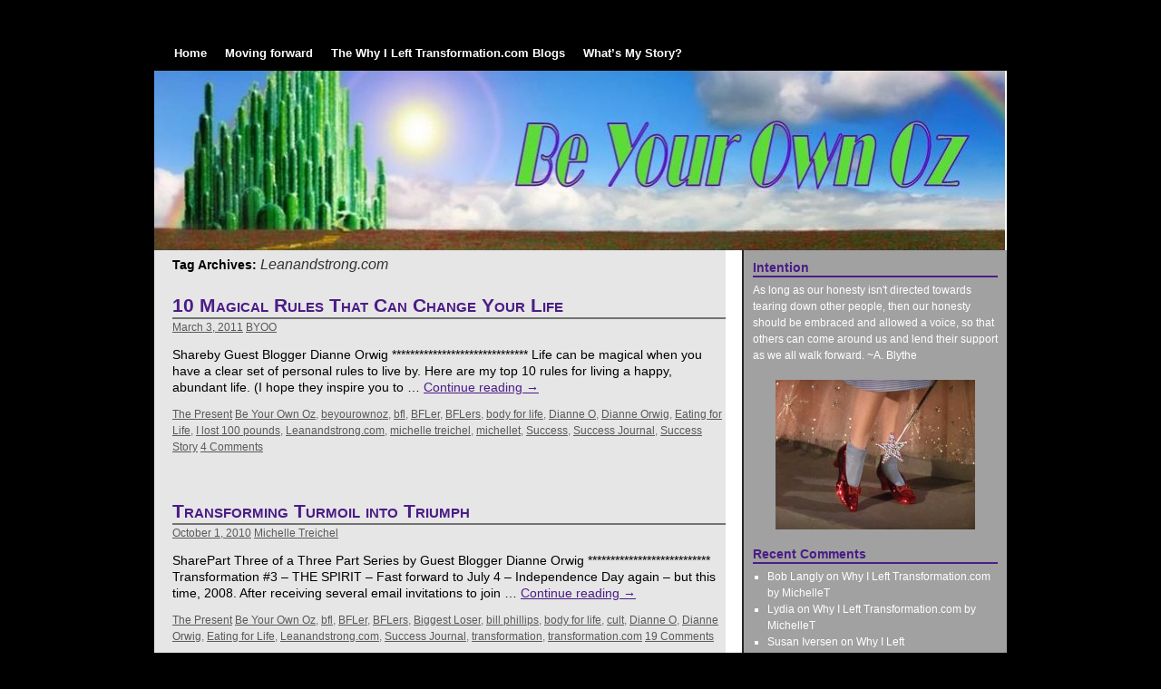

--- FILE ---
content_type: text/html; charset=UTF-8
request_url: http://beyourownoz.com/?tag=leanandstrong-com
body_size: 5586
content:
<!DOCTYPE html>
<html lang="en-US">
<head>
<meta charset="UTF-8" />
<title>Leanandstrong.com | </title>
<link rel="profile" href="http://gmpg.org/xfn/11" />
<link rel="stylesheet" type="text/css" media="all" href="http://beyourownoz.com/wp-content/themes/2010-weaver/style.css" />
<link rel="pingback" href="http://beyourownoz.com/xmlrpc.php" />
<link rel='dns-prefetch' href='//s.w.org' />
<link rel="alternate" type="application/rss+xml" title=" &raquo; Feed" href="http://beyourownoz.com/?feed=rss2" />
<link rel="alternate" type="application/rss+xml" title=" &raquo; Comments Feed" href="http://beyourownoz.com/?feed=comments-rss2" />
<link rel="alternate" type="application/rss+xml" title=" &raquo; Leanandstrong.com Tag Feed" href="http://beyourownoz.com/?feed=rss2&#038;tag=leanandstrong-com" />
		<script type="text/javascript">
			window._wpemojiSettings = {"baseUrl":"https:\/\/s.w.org\/images\/core\/emoji\/2.3\/72x72\/","ext":".png","svgUrl":"https:\/\/s.w.org\/images\/core\/emoji\/2.3\/svg\/","svgExt":".svg","source":{"concatemoji":"http:\/\/beyourownoz.com\/wp-includes\/js\/wp-emoji-release.min.js?ver=4.8.25"}};
			!function(t,a,e){var r,i,n,o=a.createElement("canvas"),l=o.getContext&&o.getContext("2d");function c(t){var e=a.createElement("script");e.src=t,e.defer=e.type="text/javascript",a.getElementsByTagName("head")[0].appendChild(e)}for(n=Array("flag","emoji4"),e.supports={everything:!0,everythingExceptFlag:!0},i=0;i<n.length;i++)e.supports[n[i]]=function(t){var e,a=String.fromCharCode;if(!l||!l.fillText)return!1;switch(l.clearRect(0,0,o.width,o.height),l.textBaseline="top",l.font="600 32px Arial",t){case"flag":return(l.fillText(a(55356,56826,55356,56819),0,0),e=o.toDataURL(),l.clearRect(0,0,o.width,o.height),l.fillText(a(55356,56826,8203,55356,56819),0,0),e===o.toDataURL())?!1:(l.clearRect(0,0,o.width,o.height),l.fillText(a(55356,57332,56128,56423,56128,56418,56128,56421,56128,56430,56128,56423,56128,56447),0,0),e=o.toDataURL(),l.clearRect(0,0,o.width,o.height),l.fillText(a(55356,57332,8203,56128,56423,8203,56128,56418,8203,56128,56421,8203,56128,56430,8203,56128,56423,8203,56128,56447),0,0),e!==o.toDataURL());case"emoji4":return l.fillText(a(55358,56794,8205,9794,65039),0,0),e=o.toDataURL(),l.clearRect(0,0,o.width,o.height),l.fillText(a(55358,56794,8203,9794,65039),0,0),e!==o.toDataURL()}return!1}(n[i]),e.supports.everything=e.supports.everything&&e.supports[n[i]],"flag"!==n[i]&&(e.supports.everythingExceptFlag=e.supports.everythingExceptFlag&&e.supports[n[i]]);e.supports.everythingExceptFlag=e.supports.everythingExceptFlag&&!e.supports.flag,e.DOMReady=!1,e.readyCallback=function(){e.DOMReady=!0},e.supports.everything||(r=function(){e.readyCallback()},a.addEventListener?(a.addEventListener("DOMContentLoaded",r,!1),t.addEventListener("load",r,!1)):(t.attachEvent("onload",r),a.attachEvent("onreadystatechange",function(){"complete"===a.readyState&&e.readyCallback()})),(r=e.source||{}).concatemoji?c(r.concatemoji):r.wpemoji&&r.twemoji&&(c(r.twemoji),c(r.wpemoji)))}(window,document,window._wpemojiSettings);
		</script>
		<style type="text/css">
img.wp-smiley,
img.emoji {
	display: inline !important;
	border: none !important;
	box-shadow: none !important;
	height: 1em !important;
	width: 1em !important;
	margin: 0 .07em !important;
	vertical-align: -0.1em !important;
	background: none !important;
	padding: 0 !important;
}
</style>
<link rel='https://api.w.org/' href='http://beyourownoz.com/index.php?rest_route=/' />
<link rel="EditURI" type="application/rsd+xml" title="RSD" href="http://beyourownoz.com/xmlrpc.php?rsd" />
<link rel="wlwmanifest" type="application/wlwmanifest+xml" href="http://beyourownoz.com/wp-includes/wlwmanifest.xml" /> 
<meta name="generator" content="WordPress 4.8.25" />
<meta property="og:site_name" content="" />
<meta property="og:type" content="website" />
<meta property="og:title" content="" /><meta property="og:url" content="http://beyourownoz.com" /><meta property="og:description" content="" /><!-- This site is using 2010 Weaver V1.5.4 subtheme: My Saved Theme -->
<meta name="description" content=" Be Your Own Oz -  " />
<meta name="keywords" content="Be Your Own Oz blog, Be Your Own Oz" />
<link rel="stylesheet" type="text/css" media="all" href="http://beyourownoz.com/wp-content/uploads/weaver-subthemes/style-weaver.css" />
<!-- Add your own CSS snippets between the style tags. -->
<style type="text/css">
</style>
<!-- End of Weaver options -->
</head>

<body class="archive tag tag-leanandstrong-com tag-27">
<div id="wrapper" class="hfeed">

    
    <div id="header">
	<div id="masthead">
	    <div id="branding" role="banner">
		<div id="ttw-site-logo"></div>
		<div id="ttw-site-logo-link" onclick="location.href='http://beyourownoz.com/';" style="cursor:pointer;"></div>
				    		    <div id="site-title">
		    <span>
			<a href="http://beyourownoz.com/" title="" rel="home"></a>
		    </span>
		    </div>
		<div id="site-description"></div>
						<div id="access" role="navigation">
		    		    <div class="skip-link screen-reader-text"><a href="#content" title="Skip to content">Skip to content</a></div>
		    		    <div class="menu"><ul>
<li ><a href="http://beyourownoz.com/">Home</a></li><li class="page_item page-item-8"><a href="http://beyourownoz.com/?page_id=8">Moving forward</a></li>
<li class="page_item page-item-1157"><a href="http://beyourownoz.com/?page_id=1157">The Why I Left Transformation.com Blogs</a></li>
<li class="page_item page-item-827 page_item_has_children"><a href="http://beyourownoz.com/?page_id=827">What&#8217;s My Story?</a>
<ul class='children'>
	<li class="page_item page-item-194"><a href="http://beyourownoz.com/?page_id=194">100 Pounds Gone</a></li>
	<li class="page_item page-item-1022"><a href="http://beyourownoz.com/?page_id=1022">Changed for the Better</a></li>
	<li class="page_item page-item-823"><a href="http://beyourownoz.com/?page_id=823">Why I Left Transformation.com by MichelleT</a></li>
</ul>
</li>
</ul></div>
		    </div><!-- #access -->
						
		<img src="http://beyourownoz.com/wp-content/uploads/2011/01/cropped-BYOO-header-editable-wordart-2.jpg" width="940" height="198" alt="" />
				    
	    </div><!-- #branding -->
					    <div id="access2" role="navigation">
		<div class="skip-link screen-reader-text"><a href="#content" title="Skip to content">Skip to content</a></div>
		    	    </div><!-- #access2 -->
		
	</div><!-- #masthead -->
    </div><!-- #header -->

    
    <div id="main">

    <div id="container">
		<div id="content" role="main">

	    <h1 id="tag-title" class="page-title">
	    Tag Archives: <span>Leanandstrong.com</span>	    </h1>





    	<div id="post-860" class="post-860 post type-post status-publish format-standard hentry category-the-present tag-be-your-own-oz tag-beyourownoz tag-bfl tag-bfler tag-bflers tag-body-for-life tag-dianne-o tag-dianne-orwig tag-eating-for-life tag-i-lost-100-pounds tag-leanandstrong-com tag-michelle-treichel tag-michellet tag-success tag-success-journal tag-success-story">
	    <h2 class="entry-title"><a href="http://beyourownoz.com/?p=860" title="Permalink to 10 Magical Rules That Can Change Your Life" rel="bookmark">10 Magical Rules That Can Change Your Life</a></h2>

	    <div class="entry-meta">
		<span class="meta-prep meta-prep-author">Posted on</span> <a href="http://beyourownoz.com/?p=860" title="11:50 am" rel="bookmark"><span class="entry-date">March 3, 2011</span></a> <span class="meta-sep">by</span> <span class="author vcard"><a class="url fn n" href="http://beyourownoz.com/?author=3" title="View all posts by BYOO">BYOO</a></span>
	    </div><!-- .entry-meta -->

		    <div class="entry-summary">
		<p>Shareby Guest Blogger Dianne Orwig ****************************** Life can be magical when you have a clear set of personal rules to live by. Here are my top 10 rules for living a happy, abundant life. (I hope they inspire you to &hellip; <a class="more-link" href="http://beyourownoz.com/?p=860">Continue reading <span class="meta-nav">&rarr;</span></a></p>
	    </div><!-- .entry-summary -->
	
	    <div class="entry-utility">
	    		<span class="cat-links">
			<span class="entry-utility-prep entry-utility-prep-cat-links">Posted in</span> <a href="http://beyourownoz.com/?cat=5" rel="category">The Present</a>		</span><span class="meta-sep meta-sep-bar">|</span>
	    	    		<span class="tag-links">
		<span class="entry-utility-prep entry-utility-prep-tag-links">Tagged</span> <a href="http://beyourownoz.com/?tag=be-your-own-oz" rel="tag">Be Your Own Oz</a>, <a href="http://beyourownoz.com/?tag=beyourownoz" rel="tag">beyourownoz</a>, <a href="http://beyourownoz.com/?tag=bfl" rel="tag">bfl</a>, <a href="http://beyourownoz.com/?tag=bfler" rel="tag">BFLer</a>, <a href="http://beyourownoz.com/?tag=bflers" rel="tag">BFLers</a>, <a href="http://beyourownoz.com/?tag=body-for-life" rel="tag">body for life</a>, <a href="http://beyourownoz.com/?tag=dianne-o" rel="tag">Dianne O</a>, <a href="http://beyourownoz.com/?tag=dianne-orwig" rel="tag">Dianne Orwig</a>, <a href="http://beyourownoz.com/?tag=eating-for-life" rel="tag">Eating for Life</a>, <a href="http://beyourownoz.com/?tag=i-lost-100-pounds" rel="tag">I lost 100 pounds</a>, <a href="http://beyourownoz.com/?tag=leanandstrong-com" rel="tag">Leanandstrong.com</a>, <a href="http://beyourownoz.com/?tag=michelle-treichel" rel="tag">michelle treichel</a>, <a href="http://beyourownoz.com/?tag=michellet" rel="tag">michellet</a>, <a href="http://beyourownoz.com/?tag=success" rel="tag">Success</a>, <a href="http://beyourownoz.com/?tag=success-journal" rel="tag">Success Journal</a>, <a href="http://beyourownoz.com/?tag=success-story" rel="tag">Success Story</a>		</span><span class="meta-sep meta-sep-bar">|</span>
	    		<span class="comments-link"><a href="http://beyourownoz.com/?p=860#comments">4 Comments</a></span>
			    </div><!-- .entry-utility -->
	</div><!-- #post-## -->

	
	

    	<div id="post-391" class="post-391 post type-post status-publish format-standard hentry category-the-present tag-be-your-own-oz tag-bfl tag-bfler tag-bflers tag-biggest-loser tag-bill-phillips tag-body-for-life tag-cult tag-dianne-o tag-dianne-orwig tag-eating-for-life tag-leanandstrong-com tag-success-journal tag-transformation tag-transformation-com">
	    <h2 class="entry-title"><a href="http://beyourownoz.com/?p=391" title="Permalink to Transforming Turmoil into Triumph" rel="bookmark">Transforming Turmoil into Triumph</a></h2>

	    <div class="entry-meta">
		<span class="meta-prep meta-prep-author">Posted on</span> <a href="http://beyourownoz.com/?p=391" title="9:25 am" rel="bookmark"><span class="entry-date">October 1, 2010</span></a> <span class="meta-sep">by</span> <span class="author vcard"><a class="url fn n" href="http://beyourownoz.com/?author=2" title="View all posts by Michelle Treichel">Michelle Treichel</a></span>
	    </div><!-- .entry-meta -->

		    <div class="entry-summary">
		<p>SharePart Three of a Three Part Series by Guest Blogger Dianne Orwig ***************************   Transformation #3 – THE SPIRIT – Fast forward to July 4 &#8211; Independence Day again &#8211; but this time, 2008. After receiving several email invitations to join &hellip; <a class="more-link" href="http://beyourownoz.com/?p=391">Continue reading <span class="meta-nav">&rarr;</span></a></p>
	    </div><!-- .entry-summary -->
	
	    <div class="entry-utility">
	    		<span class="cat-links">
			<span class="entry-utility-prep entry-utility-prep-cat-links">Posted in</span> <a href="http://beyourownoz.com/?cat=5" rel="category">The Present</a>		</span><span class="meta-sep meta-sep-bar">|</span>
	    	    		<span class="tag-links">
		<span class="entry-utility-prep entry-utility-prep-tag-links">Tagged</span> <a href="http://beyourownoz.com/?tag=be-your-own-oz" rel="tag">Be Your Own Oz</a>, <a href="http://beyourownoz.com/?tag=bfl" rel="tag">bfl</a>, <a href="http://beyourownoz.com/?tag=bfler" rel="tag">BFLer</a>, <a href="http://beyourownoz.com/?tag=bflers" rel="tag">BFLers</a>, <a href="http://beyourownoz.com/?tag=biggest-loser" rel="tag">Biggest Loser</a>, <a href="http://beyourownoz.com/?tag=bill-phillips" rel="tag">bill phillips</a>, <a href="http://beyourownoz.com/?tag=body-for-life" rel="tag">body for life</a>, <a href="http://beyourownoz.com/?tag=cult" rel="tag">cult</a>, <a href="http://beyourownoz.com/?tag=dianne-o" rel="tag">Dianne O</a>, <a href="http://beyourownoz.com/?tag=dianne-orwig" rel="tag">Dianne Orwig</a>, <a href="http://beyourownoz.com/?tag=eating-for-life" rel="tag">Eating for Life</a>, <a href="http://beyourownoz.com/?tag=leanandstrong-com" rel="tag">Leanandstrong.com</a>, <a href="http://beyourownoz.com/?tag=success-journal" rel="tag">Success Journal</a>, <a href="http://beyourownoz.com/?tag=transformation" rel="tag">transformation</a>, <a href="http://beyourownoz.com/?tag=transformation-com" rel="tag">transformation.com</a>		</span><span class="meta-sep meta-sep-bar">|</span>
	    		<span class="comments-link"><a href="http://beyourownoz.com/?p=391#comments">19 Comments</a></span>
			    </div><!-- .entry-utility -->
	</div><!-- #post-## -->

	
	

    	<div id="post-353" class="post-353 post type-post status-publish format-standard hentry category-the-present tag-be-your-own-oz tag-bfl tag-bfler tag-bflers tag-biggest-loser tag-bill-phillips tag-body-for-life tag-cult tag-dianne-o tag-dianne-orwig tag-eating-for-life tag-leanandstrong-com tag-success-journal tag-transformation tag-transformation-com">
	    <h2 class="entry-title"><a href="http://beyourownoz.com/?p=353" title="Permalink to Transforming Turmoil into Triumph" rel="bookmark">Transforming Turmoil into Triumph</a></h2>

	    <div class="entry-meta">
		<span class="meta-prep meta-prep-author">Posted on</span> <a href="http://beyourownoz.com/?p=353" title="8:49 am" rel="bookmark"><span class="entry-date">September 29, 2010</span></a> <span class="meta-sep">by</span> <span class="author vcard"><a class="url fn n" href="http://beyourownoz.com/?author=2" title="View all posts by Michelle Treichel">Michelle Treichel</a></span>
	    </div><!-- .entry-meta -->

		    <div class="entry-summary">
		<p>SharePart Two of a Three Part Series by Guest Blogger Dianne Orwig *************************** Transformation #2 – THE MIND – So it’s no surprise that I was pretty excited when one day I found myself exchanging emails with the man himself, Mr. &hellip; <a class="more-link" href="http://beyourownoz.com/?p=353">Continue reading <span class="meta-nav">&rarr;</span></a></p>
	    </div><!-- .entry-summary -->
	
	    <div class="entry-utility">
	    		<span class="cat-links">
			<span class="entry-utility-prep entry-utility-prep-cat-links">Posted in</span> <a href="http://beyourownoz.com/?cat=5" rel="category">The Present</a>		</span><span class="meta-sep meta-sep-bar">|</span>
	    	    		<span class="tag-links">
		<span class="entry-utility-prep entry-utility-prep-tag-links">Tagged</span> <a href="http://beyourownoz.com/?tag=be-your-own-oz" rel="tag">Be Your Own Oz</a>, <a href="http://beyourownoz.com/?tag=bfl" rel="tag">bfl</a>, <a href="http://beyourownoz.com/?tag=bfler" rel="tag">BFLer</a>, <a href="http://beyourownoz.com/?tag=bflers" rel="tag">BFLers</a>, <a href="http://beyourownoz.com/?tag=biggest-loser" rel="tag">Biggest Loser</a>, <a href="http://beyourownoz.com/?tag=bill-phillips" rel="tag">bill phillips</a>, <a href="http://beyourownoz.com/?tag=body-for-life" rel="tag">body for life</a>, <a href="http://beyourownoz.com/?tag=cult" rel="tag">cult</a>, <a href="http://beyourownoz.com/?tag=dianne-o" rel="tag">Dianne O</a>, <a href="http://beyourownoz.com/?tag=dianne-orwig" rel="tag">Dianne Orwig</a>, <a href="http://beyourownoz.com/?tag=eating-for-life" rel="tag">Eating for Life</a>, <a href="http://beyourownoz.com/?tag=leanandstrong-com" rel="tag">Leanandstrong.com</a>, <a href="http://beyourownoz.com/?tag=success-journal" rel="tag">Success Journal</a>, <a href="http://beyourownoz.com/?tag=transformation" rel="tag">transformation</a>, <a href="http://beyourownoz.com/?tag=transformation-com" rel="tag">transformation.com</a>		</span><span class="meta-sep meta-sep-bar">|</span>
	    		<span class="comments-link"><a href="http://beyourownoz.com/?p=353#comments">2 Comments</a></span>
			    </div><!-- .entry-utility -->
	</div><!-- #post-## -->

	
	

    	<div id="post-316" class="post-316 post type-post status-publish format-standard hentry category-the-present tag-be-your-own-oz tag-bfl tag-bfler tag-bflers tag-biggest-loser tag-bill-phillips tag-body-for-life tag-cult tag-dianne-o tag-dianne-orwig tag-eating-for-life tag-leanandstrong-com tag-success-journal tag-transformation tag-transformation-com">
	    <h2 class="entry-title"><a href="http://beyourownoz.com/?p=316" title="Permalink to Transforming Turmoil Into Triumph" rel="bookmark">Transforming Turmoil Into Triumph</a></h2>

	    <div class="entry-meta">
		<span class="meta-prep meta-prep-author">Posted on</span> <a href="http://beyourownoz.com/?p=316" title="9:01 am" rel="bookmark"><span class="entry-date">September 27, 2010</span></a> <span class="meta-sep">by</span> <span class="author vcard"><a class="url fn n" href="http://beyourownoz.com/?author=2" title="View all posts by Michelle Treichel">Michelle Treichel</a></span>
	    </div><!-- .entry-meta -->

		    <div class="entry-summary">
		<p>SharePart One of a Three Part Series by Guest Blogger Dianne Orwig *************************** I have a little story to tell. Actually, it’s not that little. It’s a story about Transformation, not just the website by that name, but real transformation, &hellip; <a class="more-link" href="http://beyourownoz.com/?p=316">Continue reading <span class="meta-nav">&rarr;</span></a></p>
	    </div><!-- .entry-summary -->
	
	    <div class="entry-utility">
	    		<span class="cat-links">
			<span class="entry-utility-prep entry-utility-prep-cat-links">Posted in</span> <a href="http://beyourownoz.com/?cat=5" rel="category">The Present</a>		</span><span class="meta-sep meta-sep-bar">|</span>
	    	    		<span class="tag-links">
		<span class="entry-utility-prep entry-utility-prep-tag-links">Tagged</span> <a href="http://beyourownoz.com/?tag=be-your-own-oz" rel="tag">Be Your Own Oz</a>, <a href="http://beyourownoz.com/?tag=bfl" rel="tag">bfl</a>, <a href="http://beyourownoz.com/?tag=bfler" rel="tag">BFLer</a>, <a href="http://beyourownoz.com/?tag=bflers" rel="tag">BFLers</a>, <a href="http://beyourownoz.com/?tag=biggest-loser" rel="tag">Biggest Loser</a>, <a href="http://beyourownoz.com/?tag=bill-phillips" rel="tag">bill phillips</a>, <a href="http://beyourownoz.com/?tag=body-for-life" rel="tag">body for life</a>, <a href="http://beyourownoz.com/?tag=cult" rel="tag">cult</a>, <a href="http://beyourownoz.com/?tag=dianne-o" rel="tag">Dianne O</a>, <a href="http://beyourownoz.com/?tag=dianne-orwig" rel="tag">Dianne Orwig</a>, <a href="http://beyourownoz.com/?tag=eating-for-life" rel="tag">Eating for Life</a>, <a href="http://beyourownoz.com/?tag=leanandstrong-com" rel="tag">Leanandstrong.com</a>, <a href="http://beyourownoz.com/?tag=success-journal" rel="tag">Success Journal</a>, <a href="http://beyourownoz.com/?tag=transformation" rel="tag">transformation</a>, <a href="http://beyourownoz.com/?tag=transformation-com" rel="tag">transformation.com</a>		</span><span class="meta-sep meta-sep-bar">|</span>
	    		<span class="comments-link"><a href="http://beyourownoz.com/?p=316#comments">10 Comments</a></span>
			    </div><!-- .entry-utility -->
	</div><!-- #post-## -->

	
	


	    </div><!-- #content -->
	</div><!-- #container -->

	<div id="primary" class="widget-area" role="complementary">
	    <ul class="xoxo">

<li id="text-3" class="widget-container widget_text"><h3 class="widget-title">Intention</h3>			<div class="textwidget">As long as our honesty isn't directed towards tearing down other people, then our honesty should be embraced and allowed a voice, so that others can come around us and lend their support as we all walk forward.  ~A. Blythe </div>
		</li><li id="widget_sp_image-3" class="widget-container widget_sp_image"><a href="http://beyourownoz.com/wp-content/uploads/2011/01/ruby_slippers.jpg" target="_self" class="widget_sp_image-image-link"><img width="220" height="165" class="attachment-220x165 aligncenter" style="max-width: 100%;" src="http://beyourownoz.com/wp-content/uploads/2011/01/ruby_slippers-220x165.jpg" /></a></li><li id="recent-comments-2" class="widget-container widget_recent_comments"><h3 class="widget-title">Recent Comments</h3><ul id="recentcomments"><li class="recentcomments"><span class="comment-author-link">Bob Langly</span> on <a href="http://beyourownoz.com/?page_id=823&#038;cpage=1#comment-223554">Why I Left Transformation.com by MichelleT</a></li><li class="recentcomments"><span class="comment-author-link">Lydia</span> on <a href="http://beyourownoz.com/?page_id=823&#038;cpage=1#comment-158841">Why I Left Transformation.com by MichelleT</a></li><li class="recentcomments"><span class="comment-author-link">Susan Iversen</span> on <a href="http://beyourownoz.com/?page_id=823&#038;cpage=1#comment-153260">Why I Left Transformation.com by MichelleT</a></li><li class="recentcomments"><span class="comment-author-link">Susan Iversen</span> on <a href="http://beyourownoz.com/?page_id=823&#038;cpage=1#comment-153258">Why I Left Transformation.com by MichelleT</a></li><li class="recentcomments"><span class="comment-author-link">William McMullin</span> on <a href="http://beyourownoz.com/?page_id=823&#038;cpage=1#comment-153068">Why I Left Transformation.com by MichelleT</a></li><li class="recentcomments"><span class="comment-author-link">Monty Cora</span> on <a href="http://beyourownoz.com/?page_id=823&#038;cpage=1#comment-151045">Why I Left Transformation.com by MichelleT</a></li><li class="recentcomments"><span class="comment-author-link"><a href='http://Dontbelievethehype.com' rel='external nofollow' class='url'>Joe</a></span> on <a href="http://beyourownoz.com/?page_id=823&#038;cpage=1#comment-150885">Why I Left Transformation.com by MichelleT</a></li><li class="recentcomments"><span class="comment-author-link">Sue Iversen</span> on <a href="http://beyourownoz.com/?page_id=823&#038;cpage=1#comment-150875">Why I Left Transformation.com by MichelleT</a></li><li class="recentcomments"><span class="comment-author-link">Amy</span> on <a href="http://beyourownoz.com/?page_id=823&#038;cpage=1#comment-149864">Why I Left Transformation.com by MichelleT</a></li><li class="recentcomments"><span class="comment-author-link">Ma Be</span> on <a href="http://beyourownoz.com/?page_id=823&#038;cpage=1#comment-148881">Why I Left Transformation.com by MichelleT</a></li><li class="recentcomments"><span class="comment-author-link">Ma Be</span> on <a href="http://beyourownoz.com/?page_id=823&#038;cpage=1#comment-148783">Why I Left Transformation.com by MichelleT</a></li><li class="recentcomments"><span class="comment-author-link">Rx PR</span> on <a href="http://beyourownoz.com/?page_id=823&#038;cpage=1#comment-148582">Why I Left Transformation.com by MichelleT</a></li><li class="recentcomments"><span class="comment-author-link">Ma Be</span> on <a href="http://beyourownoz.com/?page_id=823&#038;cpage=1#comment-148543">Why I Left Transformation.com by MichelleT</a></li><li class="recentcomments"><span class="comment-author-link">Rx PR</span> on <a href="http://beyourownoz.com/?page_id=823&#038;cpage=1#comment-147755">Why I Left Transformation.com by MichelleT</a></li><li class="recentcomments"><span class="comment-author-link">Paul Olson</span> on <a href="http://beyourownoz.com/?page_id=823&#038;cpage=1#comment-147375">Why I Left Transformation.com by MichelleT</a></li></ul></li><li id="search-2" class="widget-container widget_search"><form role="search" method="get" id="searchform" class="searchform" action="http://beyourownoz.com/">
				<div>
					<label class="screen-reader-text" for="s">Search for:</label>
					<input type="text" value="" name="s" id="s" />
					<input type="submit" id="searchsubmit" value="Search" />
				</div>
			</form></li>		<li id="recent-posts-2" class="widget-container widget_recent_entries">		<h3 class="widget-title">Recent Posts</h3>		<ul>
					<li>
				<a href="http://beyourownoz.com/?p=1274">Exorcising the Demons</a>
						</li>
					<li>
				<a href="http://beyourownoz.com/?p=1245">Me, Myself &#038; Lies</a>
						</li>
					<li>
				<a href="http://beyourownoz.com/?p=814">What good can come from it?</a>
						</li>
					<li>
				<a href="http://beyourownoz.com/?p=1212">The More Things Change</a>
						</li>
					<li>
				<a href="http://beyourownoz.com/?p=1141">Broken Promises and Wasted Potential</a>
						</li>
					<li>
				<a href="http://beyourownoz.com/?p=1130">Follow up &#8211; The Internet is Not Your Therapist</a>
						</li>
					<li>
				<a href="http://beyourownoz.com/?p=1119">The Internet is Not Your Therapist</a>
						</li>
					<li>
				<a href="http://beyourownoz.com/?p=920">The End? It&#8217;s More Like Beginning</a>
						</li>
					<li>
				<a href="http://beyourownoz.com/?p=966">The Middle</a>
						</li>
					<li>
				<a href="http://beyourownoz.com/?p=959">Beginnings</a>
						</li>
					<li>
				<a href="http://beyourownoz.com/?p=599">Is It Worth Dying For?</a>
						</li>
					<li>
				<a href="http://beyourownoz.com/?p=889">You Made a Difference</a>
						</li>
					<li>
				<a href="http://beyourownoz.com/?p=870">Your Change can make a Difference</a>
						</li>
					<li>
				<a href="http://beyourownoz.com/?p=860">10 Magical Rules That Can Change Your Life</a>
						</li>
					<li>
				<a href="http://beyourownoz.com/?p=843">As Time Goes On</a>
						</li>
				</ul>
		</li>		<li id="archives-2" class="widget-container widget_archive"><h3 class="widget-title">Archives</h3>		<ul>
			<li><a href='http://beyourownoz.com/?m=201307'>July 2013</a></li>
	<li><a href='http://beyourownoz.com/?m=201306'>June 2013</a></li>
	<li><a href='http://beyourownoz.com/?m=201209'>September 2012</a></li>
	<li><a href='http://beyourownoz.com/?m=201201'>January 2012</a></li>
	<li><a href='http://beyourownoz.com/?m=201107'>July 2011</a></li>
	<li><a href='http://beyourownoz.com/?m=201106'>June 2011</a></li>
	<li><a href='http://beyourownoz.com/?m=201105'>May 2011</a></li>
	<li><a href='http://beyourownoz.com/?m=201103'>March 2011</a></li>
	<li><a href='http://beyourownoz.com/?m=201102'>February 2011</a></li>
	<li><a href='http://beyourownoz.com/?m=201101'>January 2011</a></li>
	<li><a href='http://beyourownoz.com/?m=201011'>November 2010</a></li>
	<li><a href='http://beyourownoz.com/?m=201010'>October 2010</a></li>
	<li><a href='http://beyourownoz.com/?m=201009'>September 2010</a></li>
		</ul>
		</li>			</ul>
	</div><!-- #primary .widget-area -->

    </div><!-- #main -->
        	<div id="footer">
		<div id="colophon">

<table id='ttw_ftable'><tr>
 <td id='ttw_ftdl'><div id="site-info">
 &copy; 2026 - <a href="http://beyourownoz.com/" title="" rel="home"></a>
 </div></td>  <td id='ttw_ftdr'><div id="site-generator">
  <a href="http://wordpress.org/" title="Semantic Personal Publishing Platform" rel="generator">Proudly powered by WordPress.</a>
 2010 Weaver by WPWeaver.info
 </div></td> </tr></table>
		</div><!-- #colophon -->
	</div><!-- #footer -->
            
</div><!-- #wrapper -->

<script type='text/javascript' src='http://beyourownoz.com/wp-includes/js/wp-embed.min.js?ver=4.8.25'></script>
<!--stats_footer_test--><script src="http://stats.wordpress.com/e-202603.js" type="text/javascript"></script>
<script type="text/javascript">
st_go({blog:'19489022',v:'ext',post:'0'});
var load_cmc = function(){linktracker_init(19489022,0,2);};
if ( typeof addLoadEvent != 'undefined' ) addLoadEvent(load_cmc);
else load_cmc();
</script>
</body>
</html>


--- FILE ---
content_type: text/css
request_url: http://beyourownoz.com/wp-content/uploads/weaver-subthemes/style-weaver.css
body_size: 1894
content:
/* WARNING: Do not edit this file. It is dynamically generated. Any edits you make will be overwritten. */
/* This file generated using 2010 Weaver V1.5.4 subtheme: My Saved Theme */
/* General Options */
#main {padding: 0px 0 0 0;}
#access, #access li ul ul > a {font-weight:bold;}
#access2, #access2 li ul ul > a {font-weight:bold;}
body, input, textarea, .page-title span, .pingback a.url {font-family: "Comic Sans MS", Arial, Helvetica, sans-serif;}
.entry-utility-prep {display: none;}
.meta-prep-author {display:none;}
.meta-sep {display: none;}
#site-description {font-size:130%; font-weight:bold;}#content {font-size: 120%; line-height: 125%; }
#comments {font-size: 90%; line-height: 90%; }
h3#comments-title, h3#reply-title, #access .menu, #access div.menu ul, #access2 .menu, #access2 div.menu ul,
#cancel-comment-reply-link, .form-allowed-tags, #site-info, #site-title, #wp-calendar,
.comment-meta, .comment-body tr th, .comment-body thead th, .entry-content label, .entry-content tr th,
.entry-content thead th, .entry-meta, .entry-title, .entry-utility, #respond label, .navigation,
.page-title, .pingback p, .reply, .widget_search label, .widget-title, input[type=submit] {font-family: "Tahoma", Arial, Helvetica, sans-serif;}
/* Sidebar arrangement */
#container { float: left; margin: 0 0px 4px 0; width: 648px; }
#content {width: 610px; overflow:hidden; margin:0 0px 10px 0px; padding: 5px 0px 0px 20px;}
#content img { max-width: 610px;}
#primary, #secondary { float: right; overflow: hidden; width: 280px; margin: 0 0 4px 0;}
#ttw-top-widget, #ttw-bot-widget {width: 540px;}
/* Color and custom CSS */
#site-title {position: absolute; margin-top: 44px; margin-left: 40px; }
#site-description { text-align:left; clear: both; float: left; position:absolute;  margin-top: 90px;  margin-left: 40px;}
body {background-color: #000000;}
#container {background-color: #FFFFFF;}
#content {background-color: #E6E6E6;}
#content, #content input, #content textarea {color: #000000;}
#site-description {color: #4B1C87;}
#site-description {position:absolute;  margin-top: 180px; margin-left:340px; width:600px;
font-size:150%; font-weight:bold;text-decoration:underline;}
#footer {background-color: #525252;}
#first,#second, #third, #fourth {background-color: transparent;padding-left: 10px; padding-top: 10px; margin-bottom: 5px;}
#header {background-color: transparent;}
.page-title a:link {color: #595959;}
.entry-meta a:link {color: #595959;}
.entry-utility a:link {color: #595959;}
.navigation a:link {color: #595959;}
.comment-meta a:link {color: #595959;}
.reply a:link, a.comment-edit-link:link {color: #595959;}
.page-title a:active, .page-title a:hover {color: #4B1C87;}
.entry-meta a:hover, .entry-meta a:active {color: #4B1C87;}
.entry-utility a:hover, .entry-utility a:active {color: #4B1C87;}
.navigation a:active, .navigation a:hover {color: #4B1C87;}
.comment-meta a:active, .comment-meta a:hover {color: #4B1C87;}
.reply a:active, a.comment-edit-link:active, .reply a:hover, a.comment-edit-link:hover {color: #4B1C87;}
.page-title a:visited {color: #737373;}
.entry-meta a:visited {color: #737373;}
.entry-utility a:visited {color: #737373;}
.navigation a:visited {color: #737373;}
.comment-meta a:visited {color: #737373;}
.reply a:visited, a.comment-edit-link:visited {color: #737373;}
#comments .pingback p {color: #737373;}
#respond label, #respond dt, #respond dd {color: #737373;}
.entry-meta, .entry-content label, .entry-utility {color: #737373;}
#content .wp-caption, #content .gallery .gallery-caption {color: #737373;}
.navigation {color: #737373;}
.entry-meta {background-color: transparent;}
.entry-utility {background-color: transparent;}
input[type="text"], textarea, input[type="submit"], ins {background-color: #F0F0F0;}
a:link {color: #4B1C87;}
a:active, a:hover {color: #4B1C87;}
a:visited {color: #380754;}
#main {background-color: #262626;}
#content .size-full, #content .size-large, #content .size-medium, #content .size-thumbnail,#content .size-thumbnail {background-color: transparent;}
#content .wp-caption p.wp-caption-text,
#content .wp-caption .size-full, #content .wp-caption .size-large, #content .wp-caption .size-medium,
#content .wp-caption .size-thumbnail, #content .wp-caption .size-thumbnail {background-color: #F1F1F1;}
#access ul li.current_page_item > a, #access ul li.current-menu-ancestor > a,
#access ul li.current-menu-item > a, #access ul li.current-menu-parent > a {color: #B8B8B8;}
#access2 ul li.current_page_item > a, #access2 ul li.current-menu-ancestor > a,
#access2 ul li.current-menu-item > a, #access ul li.current-menu-parent > a {color: #B8B8B8;}
#access ul ul a, #access li:hover > a, #access ul ul :hover > a  {background-color: #4B1C87;}
#access2 ul ul a, #access2 li:hover > a, #access2 ul ul :hover > a  {background-color: #4B1C87;}
#access a {color: #FFFFFF;}
#access2 a {color: #FFFFFF;}
#wrapper {background-color: #000000;}
.entry-title a:link {color: #4B1C87;}
.widget_rss a.rsswidget:link {color: #4B1C87;}
.entry-title a:active, .entry-title a:hover {color: #4B1C87;}
.widget_rss a.rsswidget:active, .widget_rss a.rsswidget:hover {color: #4B1C87;}
.entry-title a:visited {color: #380754;}
.widget_rss a.rsswidget:visited {color: #380754;}
.post {background-color: transparent;}
#primary {background-color: #A1A1A1;padding-left: 10px; padding-top: 10px; margin-bottom: 5px;}
#secondary {background-color: #A1A1A1;padding-left: 10px; padding-top: 10px; margin-bottom: 5px;}
#altright, #altleft {background-color: #A1A1A1;padding-left: 10px; padding-top: 10px; margin-bottom: 5px;}
.home .sticky, #entry-author-info {background-color: #C2C2C2;}
#content .entry-title {color: #4B1C87;}
#content .entry-title {border-bottom: 2px solid #737373; font-variant: small-caps;}
#site-title a { color: #26B839; }
#site-title {position: absolute; margin-top: 50px; margin-left:340px; font-size:600%;width:600px;}
#ttw-top-widget, #ttw-bot-widget {background-color: #A1A1A1;padding-left: 10px; padding-top: 10px; margin-bottom: 10px;}
#content table {border: 1px solid #e7e7e7;margin: 0 -1px 24px 0;text-align: left;width: 100%;}
#content tr th,#content thead th {color: #888;font-size: 12px;font-weight: bold;line-height: 18px;padding: 9px 24px;}
#content tr td {border-style:none; border-top: 1px solid #e7e7e7; padding: 6px 24px;}
#content tr.odd td {background: #f2f7fc;}
.widget-area {color: #FFFFFF;}
.widget-title {border-bottom: 2px solid #4B1C87; margin-bottom:5px;}
.widget-container {background-color: transparent;}
.widget-title {color: #4B1C87;}
.widget_search label {color: #4B1C87;}
#wp-calendar caption {color: #4B1C87;}
#primary a:link, #secondary a:link, #altleft a:link, #altright a:link, #footer-widget-area a:link {color: #FFFFFF;}
#primary a:hover, #secondary a:hover, #altleft a:hover, #altright a:hover, #footer-widget-area a:hover {color: #4B1C87;}
#primary a:visited, #secondary a:visited, #altleft a:visited, #altright a:visited, #footer-widget-area a:visited {color: #F0F0F0;}
